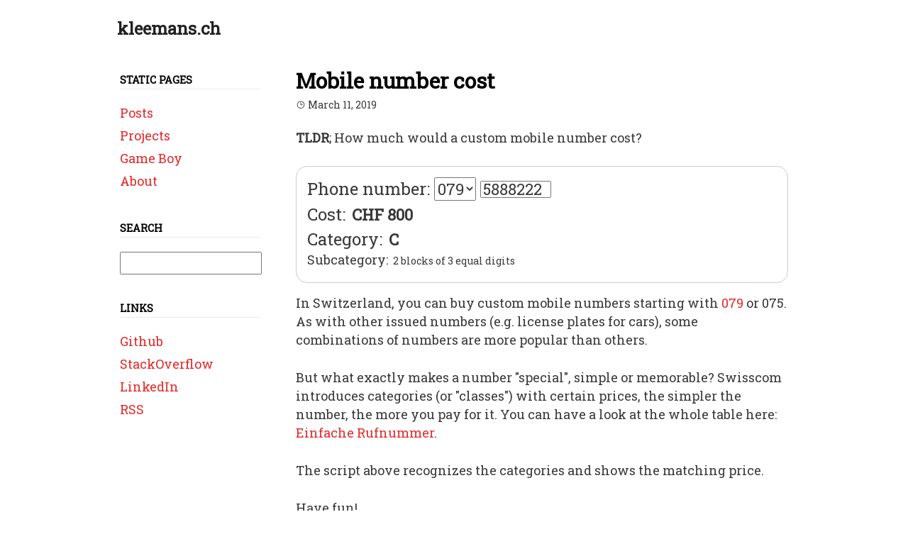

--- FILE ---
content_type: text/html; charset=UTF-8
request_url: https://www.kleemans.ch/mobile-number-cost
body_size: 3139
content:
<!DOCTYPE html>
<!--[if lt IE 7]>      <html class="no-js lt-ie9 lt-ie8 lt-ie7"> <![endif]-->
<!--[if IE 7]>         <html class="no-js lt-ie9 lt-ie8"> <![endif]-->
<!--[if IE 8]>         <html class="no-js lt-ie9"> <![endif]-->
<!--[if gt IE 8]><!--> <html class="no-js"> <!--<![endif]-->
<head>
<meta charset="UTF-8">
<meta name="viewport" content="width=device-width, initial-scale=1">
<meta name="generator" content="Bludit">
<meta http-equiv="X-UA-Compatible" content="IE=edge">
<link href="https://fonts.googleapis.com/css?family=Roboto:300,400,500&amp;subset=cyrillic,greek,vietnamese" rel="stylesheet">

<title>Mobile number cost | kleemans.ch</title>
<meta name="description" content="">
<link rel="icon" href="https://www.kleemans.ch/bl-themes/kernel-panic-3.2/img/favicon.png" type="image/png">
<link rel="stylesheet" type="text/css" href="https://www.kleemans.ch/bl-kernel/css/line-awesome/css/line-awesome-font-awesome.min.css?version=3.13.1">
<link rel="stylesheet" type="text/css" href="https://www.kleemans.ch/bl-themes/kernel-panic-3.2/css/style.css?version=3.13.1">
<link rel="stylesheet" type="text/css" href="https://www.kleemans.ch/bl-themes/kernel-panic-3.2/css/bludit.css?version=3.13.1">
<!--[if lt IE 9]><script  src="https://www.kleemans.ch/bl-themes/kernel-panic-3.2/js/respond.min.js?version=3.13.1"></script>
<![endif]--><link rel="canonical" href="https://www.kleemans.ch/mobile-number-cost"/>
<link href="https://fonts.googleapis.com/css2?family=Roboto+Slab&amp;display=swap" rel="stylesheet">

<link href="https://cdnjs.cloudflare.com/ajax/libs/prism/1.23.0/themes/prism.min.css" rel="stylesheet" />
<script src="https://cdnjs.cloudflare.com/ajax/libs/prism/1.23.0/prism.min.js"></script>
<script src="https://cdnjs.cloudflare.com/ajax/libs/prism/1.23.0/plugins/autoloader/prism-autoloader.min.js"></script>

<!-- Robots plugin -->
<link rel="alternate" type="application/rss+xml" href="https://www.kleemans.ch/rss.xml" title="RSS Feed">
</head>
<body>
	<style>
body {
  font-family: 'Roboto Slab', serif;
  color: #383838;
  font-size: 18px;
}
article.page header h2 {
    font-size: 30px;
}
article.page h3 {
  font-size: 24px;
  margin-top: 20px;
  font-weight: 600;
}
article.page h4 {
  font-size: 20px;
  margin-top: 12px;
  font-weight: 600;
}
div.plugin > h2 {
  font-size: 0.8em;
}
div.plugin:first-child h2.plugin-label {
  margin-top: 8px;
}

.fh5co-intro {
    padding: 0 0;
}
.col-md-offset-2 {
  text-align: start;
  margin-left: 8%;
}
#fh5co-main {
    padding-top: 0em;
}
a.home-title {
    font-size: 24px;
}
a.home-title {
  text-decoration: unset;
}
#jspluginSearchText {
  width: 200px;
}
article.page img {
  display: block;
  margin-left: auto;
  margin-right: auto;
}
#fh5co-footer {
  font-size: 14px;
}

article.page .date {
  margin-left: 15px;
  font-size: 14px;
  margin-left: 0;
}
article.page header h2 {
  margin-bottom: 5px;
}

/* ---- Center image captions ---- */

article .german img, article .gameboy img {
  margin-left: 10px;
  margin-right: 10px;
  float: left;
}

img[src$="#250"] {
  width: 250px
}
img[src$="#300"] {
  width: 300px
}
img[src$="#400"] {
  width: 400px
}
img[src$="#500"] {
  width: 500px
}
img[src$="#600"] {
  width: 600px
}

img + em {
  display: block;
  text-align: center;
}

/* Code font size */
pre[class*=language-] {
  font-size: 14px;
  background: white;
  border: 1px solid #939393;
}
</style>
	<div id="fh5co-main">
		<div class="fh5co-intro text-center">
			<div class="container">
				<div class="row">
					<div class="col-md-8 col-md-offset-2">
						<h1 class="intro-lead"><a class="home-title" href="https://www.kleemans.ch">kleemans.ch</a></h1>
						<p class=""></p>
					</div>
				</div>
			</div>
		</div>

		<div id="fh5co-content">
			<div class="container">
				<div class="row">
					<div class="col-md-10 col-md-offset-1">
						<div class="row">
							<div class="col-md-3">
							<div class="plugin plugin-static-pages"><h2 class="plugin-label">Static Pages</h2><div class="plugin-content"><ul><li class="parent"><a href="https://www.kleemans.ch/archive">Posts</a></li><li class="parent"><a href="https://www.kleemans.ch/projects">Projects</a></li><li class="parent"><a href="https://www.kleemans.ch/gameboy">Game Boy</a></li><li class="parent"><a href="https://www.kleemans.ch/about">About</a></li></ul></div></div><div class="plugin plugin-search"><h2 class="plugin-label">Search</h2><div class="plugin-content"><input type="text" id="jspluginSearchText" /> </div></div><script>
	function pluginSearch() {
		var text = document.getElementById("jspluginSearchText").value;
		window.open('https://www.kleemans.ch/'+'search/'+text, '_self');
		return false;
	}

	document.getElementById("jspluginSearchText").onkeypress = function(e) {
		if (!e) e = window.event;
		var keyCode = e.keyCode || e.which;
		if (keyCode == '13'){
			pluginSearch();
			return false;
		}
	}
</script><div class="plugin plugin-pages"><h2 class="plugin-label">Links</h2><div class="plugin-content"><ul><li><a href="https://github.com/akleemans">Github</a></li><li><a href="https://stackoverflow.com/users/811708/adrianus">StackOverflow</a></li><li><a href="https://www.linkedin.com/in/adrianus-kleemans">LinkedIn</a></li><li><a href="https://www.kleemans.ch/rss.xml">RSS</a></li></ul></div></div>							</div>
							<div class="col-md-9">
							<!-- Section -->
<section class="content">
                <article class="page">
                                                <header>
                                <a href="https://www.kleemans.ch/mobile-number-cost">
                                        <h2>Mobile number cost</h2>
                                </a>
				                                                                <div class="date"><i class="fa fa-clock-o"></i> March 11, 2019</div>
                        </header>
                        <p><strong>TLDR</strong>; How much would a custom mobile number cost?</p>
<div ng-app="PhoneNumberApp" ng-controller="PhoneNumberCtrl as phoneNumberCtrl" style="font-size: 24px; border: 1px solid #ccc; border-radius: 16px; padding: 15px; margin-bottom: 15px;">
    <div>Phone number:
        <select ng-model="phoneNumberCtrl.prefix" style="font-size: 22px;">
            <option value="079">079</option>
            <option value="075">075</option>
        </select>
        <input type="text" ng-model="phoneNumberCtrl.nr" ng-change="phoneNumberCtrl.calculate()" style="font-size: 22px; width: 100px; height: 24px;">
    </div>
    <div style="margin-top: 5px;">
        Cost:
        <input type="text" ng-model="phoneNumberCtrl.cost" readonly style="font-size: 22px; font-weight: bold; border: 1px solid #fff; width: 300px; ">
    </div>
    <div>
        Category:
        <input type="text" ng-model="phoneNumberCtrl.category" readonly style="font-size: 22px; font-weight: bold; width: 300px; border: 1px solid #fff; margin-top: 5px;">
    </div>
    <div style="font-size: 18px;">
        Subcategory:
        <input type="text" ng-model="phoneNumberCtrl.subcategory" readonly style="font-size: 14px; width: 300px; border: 1px solid #fff;">
    </div>
</div>
<p>In Switzerland, you can buy custom mobile numbers starting with <a href="https://youtu.be/C8Xv7MKigYo">079</a> or 075. As with other issued numbers (e.g. license plates for cars), some combinations of numbers are more popular than others.</p>
<p>But what exactly makes a number &quot;special&quot;, simple or memorable? Swisscom introduces categories (or &quot;classes&quot;) with certain prices, the simpler the number, the more you pay for it. You can have a look at the whole table here: <a href="https://www.swisscom.ch/de/privatkunden/mobile/zusatzdienste/einfache-rufnummer.html">Einfache Rufnummer</a>.</p>
<p>The script above recognizes the categories and shows the matching price.</p>
<p>Have fun!</p>
<script type="text/javascript" src="/static/globals/angular-1.8.0.min.js"></script><script src="/static/mobile-number-cost/mobile-number-cost.js"></script>                        <footer>
                        <!--
                                <div class="date"><i class="fa fa-clock-o"></i> March 11, 2019</div>
                        -->
                        </footer>
                        
                </article>
</section>							</div>
						</div>
					</div>
				</div>
			</div>
		</div>

	</div>

	<footer id="fh5co-footer">
		<div class="container">
			<div class="row">
				<div class="col-md-10 col-md-offset-1 text-center">
					<p>Copyright © 2025 Adrianus Kleemans</p>
				</div>
			</div>
		</div>
	</footer>

	<script>
		var req = new XMLHttpRequest();
		req.open("GET", "https://akleemans.pythonanywhere.com/api/visitors");
		req.send();
	</script>

	
    <!-- Histats standard tracking code -->
    <script>
    var _Hasync= _Hasync|| [];
    _Hasync.push(["Histats.start", "1,4572265,4,0,0,0,00010000"]);
    _Hasync.push(["Histats.fasi", "1"]);
    _Hasync.push(["Histats.track_hits", ""]);
    (function() {
    var hs = document.createElement("script"); hs.type = "text/javascript"; hs.async = true;
    hs.src = ("//s10.histats.com/js15_as.js");
    (document.getElementsByTagName("head")[0] || document.getElementsByTagName("body")[0]).appendChild(hs);
    })();
    </script>
    <noscript><a href="/" target="_blank"><img  src="//sstatic1.histats.com/0.gif?4572265&101" alt="" border="0"></a></noscript>
</body>
</html>


--- FILE ---
content_type: text/css
request_url: https://www.kleemans.ch/bl-themes/kernel-panic-3.2/css/bludit.css?version=3.13.1
body_size: 676
content:
@charset "UTF-8";

img {
	max-width: 100%;
}

a.home-title {
	color: #222;
}

ul, ol {
	margin-bottom: 1.5em;
}

ul li {
	padding-bottom: 6px;
}

table {
	width: 100%;
	margin-bottom: 1.5em;
}

table thead {
	background: #555555;
	color: #FFF;
}

table td,
table th {
	padding-left: 5px;
}

h1,
h2 {
	font-weight: bold;
}
/* PAGES */

article.page {
	margin-bottom: 100px;
}

article.page header {
	margin-bottom: 20px;
}

article.page header a:hover {
	text-decoration: none;
}

article.page header h2 {
	font-size: 2.4em;
}

article.page header p.description {
	margin-top: -10px;
	color: #a9a9a9;
}

article.page footer {
	text-align: right;
}

/* PAGINATION */

.pagination {
        width: 100%;
}

.pagination > li > a.float-right {
        float: right;
}

/* PLUGINS */

div.plugin:not(:last-child) {
	margin-bottom: 40px;
}

div.plugin > h1,
div.plugin > h2,
div.plugin > h3,
div.plugin > h4,
div.plugin > h5 {
	font-size: 1em;
}

div.plugin h2.plugin-label {
	border-bottom: 1px solid #ebebeb;
	padding-bottom: 5px;
	text-transform: uppercase;
	margin: 20px 0;
}

div.plugin ul {
	list-style: none;
	padding: 0;
}

/* PLUGIN MENU */

div.plugin-menu li.menu:not(:last-child) {
	margin-bottom: 10px;
}

div.plugin-menu ul.submenu {
	margin-left: 10px;
}

/* PLUGIN PAGES */

div.plugin-pages li.parent h3 {
	margin-bottom: 5px;
	margin-top: 10px;
}

div.plugin-pages ul.child {
	margin-left: 5px;
}

/* VIDEO EMBED RESPONSIVE */

.video-embed {
	overflow:hidden;
	padding-bottom: 56.25%; /* 16:9 */
	position:relative;
	height:0;
}
.video-embed iframe{
	left:0;
	top:0;
	height:100%;
	width:100%;
	position:absolute;
}

--- FILE ---
content_type: application/javascript
request_url: https://www.kleemans.ch/static/mobile-number-cost/mobile-number-cost.js
body_size: 1148
content:
var PhoneNumberCtrl = /** @class */ (function () {
    function PhoneNumberCtrl() {
        this.nr = '5888222';
        this.prefix = '079';
        this.cost = '';
        this.category = '';
        this.subcategory = '';
        this.calculate();
    }
    PhoneNumberCtrl.prototype.calculate = function () {
        console.log('calculate called this: ', this);
        var nr = this.prefix + this.nr;
        if (nr.length !== 10) {
            console.log('Invalid number length for ' + nr);
            this.category = '-';
            this.cost = 'CHF -';
            this.subcategory = '-';
            return;
        }
        var category = this.getCategory(nr);
        var categories = { 'B': 10000, 'C': 800, 'D': 200, 'E': 100 };
        this.category = category;
        this.cost = 'CHF ' + categories[category];
    };
    PhoneNumberCtrl.prototype.getCategory = function (nr) {
        var category = 'E';
        this.subcategory = 'other';
        var catB = this.isCategoryB(nr);
        var catC = this.isCategoryC(nr);
        var catD = this.isCategoryD(nr);
        if (catB !== '') {
            this.subcategory = catB;
            category = 'B';
        }
        else if (catC !== '') {
            this.subcategory = catC;
            category = 'C';
        }
        else if (catD !== '') {
            this.subcategory = catD;
            category = 'D';
        }
        return category;
    };
    // noinspection JSMethodCanBeStatic
    PhoneNumberCtrl.prototype.isCategoryB = function (nr) {
        // 5-7 gleiche Ziffern am Schluss
        var l = nr.substr(9, 1);
        if (l === nr.substr(8, 1) &&
            l === nr.substr(7, 1) &&
            l === nr.substr(6, 1) &&
            l === nr.substr(5, 1)) {
            return '5-7 same digits at the end';
        }
        // 3 gleiche 3er Blöcke
        var t = nr.substr(7, 3);
        if (t === nr.substr(4, 3) && t === nr.substr(1, 3)) {
            return '3 equal 3-digit blocks';
        }
        return '';
    };
    // noinspection JSMethodCanBeStatic
    PhoneNumberCtrl.prototype.isCategoryC = function (nr) {
        // 3 gleiche 2er-Blöcke
        var t = nr.substr(4, 2);
        if (t === nr.substr(6, 2) && t === nr.substr(8, 2)) {
            return '3 equal 2-digit blocks';
        }
        // 2 gleiche 3er-Blöcke
        if (nr.substr(4, 3) === nr.substr(7, 3)) {
            return '2 equal 3-digit blocks';
        }
        // 2 x 3 gleiche Ziffern
        if (nr.substr(4, 1) === nr.substr(5, 1) &&
            nr.substr(6, 1) === nr.substr(5, 1) &&
            nr.substr(7, 1) === nr.substr(8, 1) &&
            nr.substr(9, 1) === nr.substr(8, 1)) {
            return '2 blocks of 3 equal digits';
        }
        // 2 100er-Blöcke
        if (nr.substr(5, 2) + nr.substr(8, 2) === '0000') {
            return '2 3-digit blocks ending in 00';
        }
        // 3 x 3-stellig auf- oder absteigend
        var sub = '3 3-digit blocks ';
        var t1 = nr.substr(1, 3);
        var t2 = nr.substr(4, 3);
        var t3 = nr.substr(7, 3);
        // last digit
        if (t1.substr(0, 1) == t2.substr(0, 1) &&
            t1.substr(0, 1) == t3.substr(0, 1) &&
            t1.substr(1, 1) == t2.substr(1, 1) &&
            t1.substr(1, 1) == t3.substr(1, 1)) {
            if (+t1.substr(2, 1) == +t2.substr(2, 1) + 1 &&
                +t1.substr(2, 1) == +t3.substr(2, 1) + 2) {
                return sub + 'descending';
            }
            if (+t1.substr(2, 1) == +t2.substr(2, 1) - 1 &&
                +t1.substr(2, 1) == +t3.substr(2, 1) - 2) {
                return sub + 'ascending';
            }
        }
        // second digit
        if (t1.substr(0, 1) == t2.substr(0, 1) &&
            t1.substr(0, 1) == t3.substr(0, 1) &&
            t1.substr(2, 1) == t2.substr(2, 1) &&
            t1.substr(2, 1) == t3.substr(2, 1)) {
            if (+t1.substr(1, 1) == +t2.substr(1, 1) + 1 &&
                +t1.substr(1, 1) == +t3.substr(1, 1) + 2) {
                return sub + 'descending';
            }
            if (+t1.substr(1, 1) == +t2.substr(1, 1) - 1 &&
                +t1.substr(1, 1) == +t3.substr(1, 1) - 2) {
                return sub + 'ascending';
            }
        }
        // first digit
        if (t1.substr(2, 1) == t2.substr(2, 1) &&
            t1.substr(2, 1) == t3.substr(2, 1) &&
            t1.substr(1, 1) == t2.substr(1, 1) &&
            t1.substr(1, 1) == t3.substr(1, 1)) {
            if (+t1.substr(0, 1) == +t2.substr(0, 1) + 1 &&
                +t1.substr(0, 1) == +t3.substr(0, 1) + 2) {
                return sub + 'descending';
            }
            if (+t1.substr(0, 1) == +t2.substr(0, 1) - 1 &&
                +t1.substr(0, 1) == +t3.substr(0, 1) - 2) {
                return sub + 'ascending';
            }
        }
        return '';
    };
    // noinspection JSMethodCanBeStatic
    PhoneNumberCtrl.prototype.isCategoryD = function (nr) {
        // 3 x 2 gleiche Ziffern
        if (nr.substr(4, 1) === nr.substr(5, 1) &&
            nr.substr(6, 1) === nr.substr(7, 1) &&
            nr.substr(8, 1) === nr.substr(9, 1)) {
            return '3 blocks with 2 equal digits';
        }
        // 2 gleiche 2er-Blöcke
        if (nr.substr(8, 2) === nr.substr(6, 2)) {
            return '2 equal 2-digit blocks';
        }
        // 3 Nullen am Schluss
        if (nr.substr(7, 3) === '000') {
            return '3 zeros at the end';
        }
        // 3 x 2-stellig, auf- oder absteigend
        var sub = '3 2-digit blocks ';
        var t1 = nr.substr(4, 2);
        var t2 = nr.substr(6, 2);
        var t3 = nr.substr(8, 2);
        // last digit
        if (t1.substr(0, 1) == t2.substr(0, 1) &&
            t1.substr(0, 1) == t3.substr(0, 1)) {
            if (+t1.substr(1, 1) == +t2.substr(1, 1) + 1 &&
                +t1.substr(1, 1) == +t3.substr(1, 1) + 2) {
                return sub + 'descending';
            }
            if (+t1.substr(1, 1) == +t2.substr(1, 1) - 1 &&
                +t1.substr(1, 1) == +t3.substr(1, 1) - 2) {
                return sub + 'ascending';
            }
        }
        // first digit
        if (t1.substr(1, 1) == t2.substr(1, 1) &&
            t1.substr(1, 1) == t3.substr(1, 1)) {
            if (+t1.substr(0, 1) == +t2.substr(0, 1) + 1 &&
                +t1.substr(0, 1) == +t3.substr(0, 1) + 2) {
                return sub + 'descending';
            }
            if (+t1.substr(0, 1) == +t2.substr(0, 1) - 1 &&
                +t1.substr(0, 1) == +t3.substr(0, 1) - 2) {
                return sub + 'ascending';
            }
        }
        return '';
    };
    return PhoneNumberCtrl;
}());
angular.module('PhoneNumberApp', []).controller('PhoneNumberCtrl', PhoneNumberCtrl);
